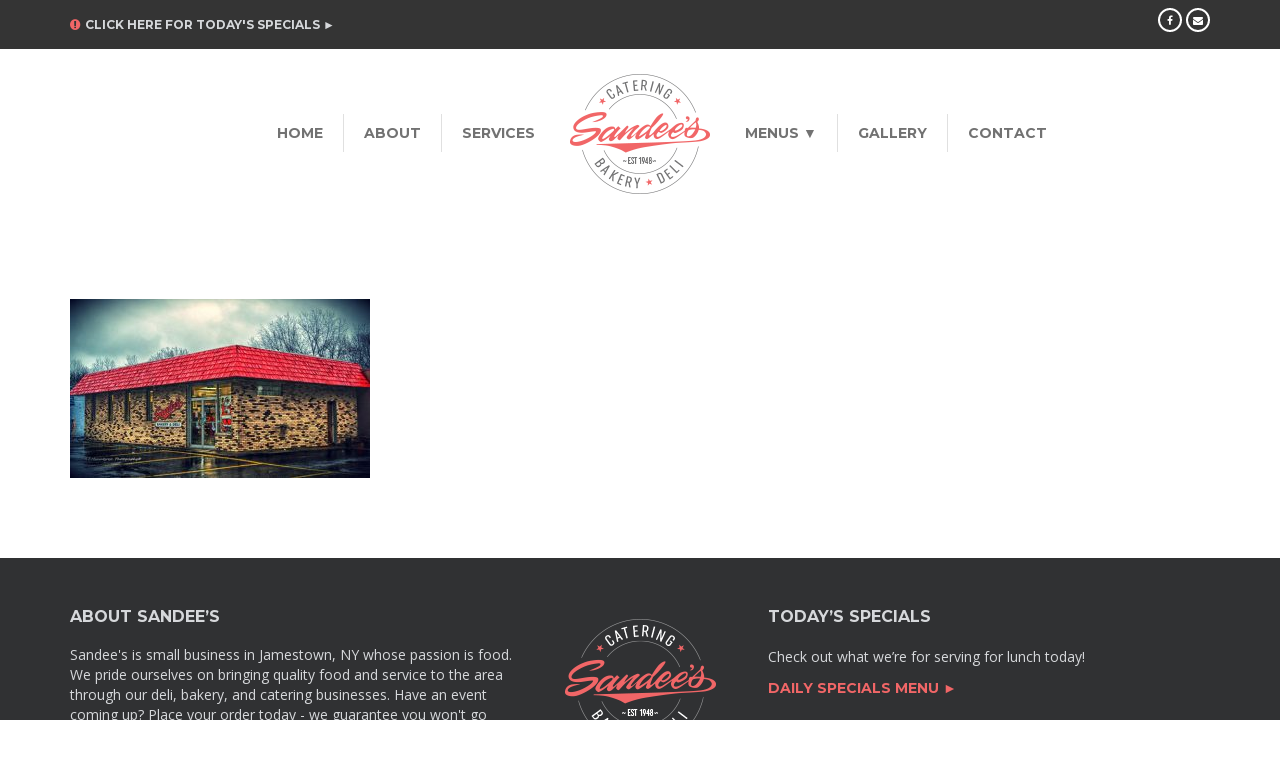

--- FILE ---
content_type: text/html; charset=UTF-8
request_url: https://sandeescatering.com/gallery/gal_27/
body_size: 9437
content:
<!DOCTYPE html>
<!--[if IE 7 ]><html lang="en" class="isie ie7 oldie no-js"><![endif]-->
<!--[if IE 8 ]><html lang="en" class="isie ie8 oldie no-js"><![endif]-->
<!--[if IE 9 ]><html lang="en" class="isie ie9 no-js"><![endif]-->
<!--[if (gt IE 9)|!(IE)]><!--><html lang="en" class="no-js"> <!--<![endif]-->
<head>
	<title>gal_27 - Sandee&#039;s Catering | Bakery &amp; Deli</title>
	
	<!-- meta -->
	<meta charset="UTF-8">
	<meta name="viewport" content="width=device-width, initial-scale=1">
	<meta property="og:image" content="https://sandeescatering.com/wp-content/uploads/2017/03/logo-fb.jpg" />

	<link rel="alternate" type="application/rss+xml" title="RSS 2.0" href="https://sandeescatering.com/feed/" />
	<link rel="pingback" href="https://sandeescatering.com/xmlrpc.php">

	<meta name='robots' content='index, follow, max-image-preview:large, max-snippet:-1, max-video-preview:-1' />

	<!-- This site is optimized with the Yoast SEO plugin v21.7 - https://yoast.com/wordpress/plugins/seo/ -->
	<link rel="canonical" href="https://sandeescatering.com/gallery/gal_27/" />
	<meta property="og:locale" content="en_US" />
	<meta property="og:type" content="article" />
	<meta property="og:title" content="gal_27 - Sandee&#039;s Catering | Bakery &amp; Deli" />
	<meta property="og:url" content="https://sandeescatering.com/gallery/gal_27/" />
	<meta property="og:site_name" content="Sandee&#039;s Catering | Bakery &amp; Deli" />
	<meta property="og:image" content="https://sandeescatering.com/gallery/gal_27" />
	<meta property="og:image:width" content="576" />
	<meta property="og:image:height" content="344" />
	<meta property="og:image:type" content="image/jpeg" />
	<meta name="twitter:card" content="summary_large_image" />
	<script type="application/ld+json" class="yoast-schema-graph">{"@context":"https://schema.org","@graph":[{"@type":"WebPage","@id":"https://sandeescatering.com/gallery/gal_27/","url":"https://sandeescatering.com/gallery/gal_27/","name":"gal_27 - Sandee's Catering | Bakery &amp; Deli","isPartOf":{"@id":"https://sandeescatering.com/#website"},"primaryImageOfPage":{"@id":"https://sandeescatering.com/gallery/gal_27/#primaryimage"},"image":{"@id":"https://sandeescatering.com/gallery/gal_27/#primaryimage"},"thumbnailUrl":"https://sandeescatering.com/wp-content/uploads/2015/08/gal_27.jpg","datePublished":"2017-03-21T01:43:03+00:00","dateModified":"2017-03-21T01:43:03+00:00","breadcrumb":{"@id":"https://sandeescatering.com/gallery/gal_27/#breadcrumb"},"inLanguage":"en","potentialAction":[{"@type":"ReadAction","target":["https://sandeescatering.com/gallery/gal_27/"]}]},{"@type":"ImageObject","inLanguage":"en","@id":"https://sandeescatering.com/gallery/gal_27/#primaryimage","url":"https://sandeescatering.com/wp-content/uploads/2015/08/gal_27.jpg","contentUrl":"https://sandeescatering.com/wp-content/uploads/2015/08/gal_27.jpg","width":576,"height":344},{"@type":"BreadcrumbList","@id":"https://sandeescatering.com/gallery/gal_27/#breadcrumb","itemListElement":[{"@type":"ListItem","position":1,"name":"Home","item":"https://sandeescatering.com/"},{"@type":"ListItem","position":2,"name":"Gallery","item":"https://sandeescatering.com/gallery/"},{"@type":"ListItem","position":3,"name":"gal_27"}]},{"@type":"WebSite","@id":"https://sandeescatering.com/#website","url":"https://sandeescatering.com/","name":"Sandee's Catering | Bakery &amp; Deli","description":"Catering your food needs since 1948.","publisher":{"@id":"https://sandeescatering.com/#organization"},"potentialAction":[{"@type":"SearchAction","target":{"@type":"EntryPoint","urlTemplate":"https://sandeescatering.com/?s={search_term_string}"},"query-input":"required name=search_term_string"}],"inLanguage":"en"},{"@type":"Organization","@id":"https://sandeescatering.com/#organization","name":"Sandee's","url":"https://sandeescatering.com/","logo":{"@type":"ImageObject","inLanguage":"en","@id":"https://sandeescatering.com/#/schema/logo/image/","url":"https://sandeescatering.com/wp-content/uploads/2015/08/logo-large.png","contentUrl":"https://sandeescatering.com/wp-content/uploads/2015/08/logo-large.png","width":579,"height":507,"caption":"Sandee's"},"image":{"@id":"https://sandeescatering.com/#/schema/logo/image/"}}]}</script>
	<!-- / Yoast SEO plugin. -->


<link rel='dns-prefetch' href='//fonts.googleapis.com' />
<link rel="alternate" type="application/rss+xml" title="Sandee&#039;s Catering | Bakery &amp; Deli &raquo; Feed" href="https://sandeescatering.com/feed/" />
<script type="text/javascript">
window._wpemojiSettings = {"baseUrl":"https:\/\/s.w.org\/images\/core\/emoji\/14.0.0\/72x72\/","ext":".png","svgUrl":"https:\/\/s.w.org\/images\/core\/emoji\/14.0.0\/svg\/","svgExt":".svg","source":{"concatemoji":"https:\/\/sandeescatering.com\/wp-includes\/js\/wp-emoji-release.min.js?ver=56b29a37b003d8c3618b626b6e5fe919"}};
/*! This file is auto-generated */
!function(e,a,t){var n,r,o,i=a.createElement("canvas"),p=i.getContext&&i.getContext("2d");function s(e,t){p.clearRect(0,0,i.width,i.height),p.fillText(e,0,0);e=i.toDataURL();return p.clearRect(0,0,i.width,i.height),p.fillText(t,0,0),e===i.toDataURL()}function c(e){var t=a.createElement("script");t.src=e,t.defer=t.type="text/javascript",a.getElementsByTagName("head")[0].appendChild(t)}for(o=Array("flag","emoji"),t.supports={everything:!0,everythingExceptFlag:!0},r=0;r<o.length;r++)t.supports[o[r]]=function(e){if(p&&p.fillText)switch(p.textBaseline="top",p.font="600 32px Arial",e){case"flag":return s("\ud83c\udff3\ufe0f\u200d\u26a7\ufe0f","\ud83c\udff3\ufe0f\u200b\u26a7\ufe0f")?!1:!s("\ud83c\uddfa\ud83c\uddf3","\ud83c\uddfa\u200b\ud83c\uddf3")&&!s("\ud83c\udff4\udb40\udc67\udb40\udc62\udb40\udc65\udb40\udc6e\udb40\udc67\udb40\udc7f","\ud83c\udff4\u200b\udb40\udc67\u200b\udb40\udc62\u200b\udb40\udc65\u200b\udb40\udc6e\u200b\udb40\udc67\u200b\udb40\udc7f");case"emoji":return!s("\ud83e\udef1\ud83c\udffb\u200d\ud83e\udef2\ud83c\udfff","\ud83e\udef1\ud83c\udffb\u200b\ud83e\udef2\ud83c\udfff")}return!1}(o[r]),t.supports.everything=t.supports.everything&&t.supports[o[r]],"flag"!==o[r]&&(t.supports.everythingExceptFlag=t.supports.everythingExceptFlag&&t.supports[o[r]]);t.supports.everythingExceptFlag=t.supports.everythingExceptFlag&&!t.supports.flag,t.DOMReady=!1,t.readyCallback=function(){t.DOMReady=!0},t.supports.everything||(n=function(){t.readyCallback()},a.addEventListener?(a.addEventListener("DOMContentLoaded",n,!1),e.addEventListener("load",n,!1)):(e.attachEvent("onload",n),a.attachEvent("onreadystatechange",function(){"complete"===a.readyState&&t.readyCallback()})),(e=t.source||{}).concatemoji?c(e.concatemoji):e.wpemoji&&e.twemoji&&(c(e.twemoji),c(e.wpemoji)))}(window,document,window._wpemojiSettings);
</script>
<style type="text/css">
img.wp-smiley,
img.emoji {
	display: inline !important;
	border: none !important;
	box-shadow: none !important;
	height: 1em !important;
	width: 1em !important;
	margin: 0 0.07em !important;
	vertical-align: -0.1em !important;
	background: none !important;
	padding: 0 !important;
}
</style>
	<link rel='stylesheet' id='wp-block-library-css' href='https://sandeescatering.com/wp-includes/css/dist/block-library/style.min.css?ver=56b29a37b003d8c3618b626b6e5fe919' type='text/css' media='all' />
<link rel='stylesheet' id='classic-theme-styles-css' href='https://sandeescatering.com/wp-includes/css/classic-themes.min.css?ver=56b29a37b003d8c3618b626b6e5fe919' type='text/css' media='all' />
<style id='global-styles-inline-css' type='text/css'>
body{--wp--preset--color--black: #000000;--wp--preset--color--cyan-bluish-gray: #abb8c3;--wp--preset--color--white: #ffffff;--wp--preset--color--pale-pink: #f78da7;--wp--preset--color--vivid-red: #cf2e2e;--wp--preset--color--luminous-vivid-orange: #ff6900;--wp--preset--color--luminous-vivid-amber: #fcb900;--wp--preset--color--light-green-cyan: #7bdcb5;--wp--preset--color--vivid-green-cyan: #00d084;--wp--preset--color--pale-cyan-blue: #8ed1fc;--wp--preset--color--vivid-cyan-blue: #0693e3;--wp--preset--color--vivid-purple: #9b51e0;--wp--preset--gradient--vivid-cyan-blue-to-vivid-purple: linear-gradient(135deg,rgba(6,147,227,1) 0%,rgb(155,81,224) 100%);--wp--preset--gradient--light-green-cyan-to-vivid-green-cyan: linear-gradient(135deg,rgb(122,220,180) 0%,rgb(0,208,130) 100%);--wp--preset--gradient--luminous-vivid-amber-to-luminous-vivid-orange: linear-gradient(135deg,rgba(252,185,0,1) 0%,rgba(255,105,0,1) 100%);--wp--preset--gradient--luminous-vivid-orange-to-vivid-red: linear-gradient(135deg,rgba(255,105,0,1) 0%,rgb(207,46,46) 100%);--wp--preset--gradient--very-light-gray-to-cyan-bluish-gray: linear-gradient(135deg,rgb(238,238,238) 0%,rgb(169,184,195) 100%);--wp--preset--gradient--cool-to-warm-spectrum: linear-gradient(135deg,rgb(74,234,220) 0%,rgb(151,120,209) 20%,rgb(207,42,186) 40%,rgb(238,44,130) 60%,rgb(251,105,98) 80%,rgb(254,248,76) 100%);--wp--preset--gradient--blush-light-purple: linear-gradient(135deg,rgb(255,206,236) 0%,rgb(152,150,240) 100%);--wp--preset--gradient--blush-bordeaux: linear-gradient(135deg,rgb(254,205,165) 0%,rgb(254,45,45) 50%,rgb(107,0,62) 100%);--wp--preset--gradient--luminous-dusk: linear-gradient(135deg,rgb(255,203,112) 0%,rgb(199,81,192) 50%,rgb(65,88,208) 100%);--wp--preset--gradient--pale-ocean: linear-gradient(135deg,rgb(255,245,203) 0%,rgb(182,227,212) 50%,rgb(51,167,181) 100%);--wp--preset--gradient--electric-grass: linear-gradient(135deg,rgb(202,248,128) 0%,rgb(113,206,126) 100%);--wp--preset--gradient--midnight: linear-gradient(135deg,rgb(2,3,129) 0%,rgb(40,116,252) 100%);--wp--preset--duotone--dark-grayscale: url('#wp-duotone-dark-grayscale');--wp--preset--duotone--grayscale: url('#wp-duotone-grayscale');--wp--preset--duotone--purple-yellow: url('#wp-duotone-purple-yellow');--wp--preset--duotone--blue-red: url('#wp-duotone-blue-red');--wp--preset--duotone--midnight: url('#wp-duotone-midnight');--wp--preset--duotone--magenta-yellow: url('#wp-duotone-magenta-yellow');--wp--preset--duotone--purple-green: url('#wp-duotone-purple-green');--wp--preset--duotone--blue-orange: url('#wp-duotone-blue-orange');--wp--preset--font-size--small: 13px;--wp--preset--font-size--medium: 20px;--wp--preset--font-size--large: 36px;--wp--preset--font-size--x-large: 42px;--wp--preset--spacing--20: 0.44rem;--wp--preset--spacing--30: 0.67rem;--wp--preset--spacing--40: 1rem;--wp--preset--spacing--50: 1.5rem;--wp--preset--spacing--60: 2.25rem;--wp--preset--spacing--70: 3.38rem;--wp--preset--spacing--80: 5.06rem;--wp--preset--shadow--natural: 6px 6px 9px rgba(0, 0, 0, 0.2);--wp--preset--shadow--deep: 12px 12px 50px rgba(0, 0, 0, 0.4);--wp--preset--shadow--sharp: 6px 6px 0px rgba(0, 0, 0, 0.2);--wp--preset--shadow--outlined: 6px 6px 0px -3px rgba(255, 255, 255, 1), 6px 6px rgba(0, 0, 0, 1);--wp--preset--shadow--crisp: 6px 6px 0px rgba(0, 0, 0, 1);}:where(.is-layout-flex){gap: 0.5em;}body .is-layout-flow > .alignleft{float: left;margin-inline-start: 0;margin-inline-end: 2em;}body .is-layout-flow > .alignright{float: right;margin-inline-start: 2em;margin-inline-end: 0;}body .is-layout-flow > .aligncenter{margin-left: auto !important;margin-right: auto !important;}body .is-layout-constrained > .alignleft{float: left;margin-inline-start: 0;margin-inline-end: 2em;}body .is-layout-constrained > .alignright{float: right;margin-inline-start: 2em;margin-inline-end: 0;}body .is-layout-constrained > .aligncenter{margin-left: auto !important;margin-right: auto !important;}body .is-layout-constrained > :where(:not(.alignleft):not(.alignright):not(.alignfull)){max-width: var(--wp--style--global--content-size);margin-left: auto !important;margin-right: auto !important;}body .is-layout-constrained > .alignwide{max-width: var(--wp--style--global--wide-size);}body .is-layout-flex{display: flex;}body .is-layout-flex{flex-wrap: wrap;align-items: center;}body .is-layout-flex > *{margin: 0;}:where(.wp-block-columns.is-layout-flex){gap: 2em;}.has-black-color{color: var(--wp--preset--color--black) !important;}.has-cyan-bluish-gray-color{color: var(--wp--preset--color--cyan-bluish-gray) !important;}.has-white-color{color: var(--wp--preset--color--white) !important;}.has-pale-pink-color{color: var(--wp--preset--color--pale-pink) !important;}.has-vivid-red-color{color: var(--wp--preset--color--vivid-red) !important;}.has-luminous-vivid-orange-color{color: var(--wp--preset--color--luminous-vivid-orange) !important;}.has-luminous-vivid-amber-color{color: var(--wp--preset--color--luminous-vivid-amber) !important;}.has-light-green-cyan-color{color: var(--wp--preset--color--light-green-cyan) !important;}.has-vivid-green-cyan-color{color: var(--wp--preset--color--vivid-green-cyan) !important;}.has-pale-cyan-blue-color{color: var(--wp--preset--color--pale-cyan-blue) !important;}.has-vivid-cyan-blue-color{color: var(--wp--preset--color--vivid-cyan-blue) !important;}.has-vivid-purple-color{color: var(--wp--preset--color--vivid-purple) !important;}.has-black-background-color{background-color: var(--wp--preset--color--black) !important;}.has-cyan-bluish-gray-background-color{background-color: var(--wp--preset--color--cyan-bluish-gray) !important;}.has-white-background-color{background-color: var(--wp--preset--color--white) !important;}.has-pale-pink-background-color{background-color: var(--wp--preset--color--pale-pink) !important;}.has-vivid-red-background-color{background-color: var(--wp--preset--color--vivid-red) !important;}.has-luminous-vivid-orange-background-color{background-color: var(--wp--preset--color--luminous-vivid-orange) !important;}.has-luminous-vivid-amber-background-color{background-color: var(--wp--preset--color--luminous-vivid-amber) !important;}.has-light-green-cyan-background-color{background-color: var(--wp--preset--color--light-green-cyan) !important;}.has-vivid-green-cyan-background-color{background-color: var(--wp--preset--color--vivid-green-cyan) !important;}.has-pale-cyan-blue-background-color{background-color: var(--wp--preset--color--pale-cyan-blue) !important;}.has-vivid-cyan-blue-background-color{background-color: var(--wp--preset--color--vivid-cyan-blue) !important;}.has-vivid-purple-background-color{background-color: var(--wp--preset--color--vivid-purple) !important;}.has-black-border-color{border-color: var(--wp--preset--color--black) !important;}.has-cyan-bluish-gray-border-color{border-color: var(--wp--preset--color--cyan-bluish-gray) !important;}.has-white-border-color{border-color: var(--wp--preset--color--white) !important;}.has-pale-pink-border-color{border-color: var(--wp--preset--color--pale-pink) !important;}.has-vivid-red-border-color{border-color: var(--wp--preset--color--vivid-red) !important;}.has-luminous-vivid-orange-border-color{border-color: var(--wp--preset--color--luminous-vivid-orange) !important;}.has-luminous-vivid-amber-border-color{border-color: var(--wp--preset--color--luminous-vivid-amber) !important;}.has-light-green-cyan-border-color{border-color: var(--wp--preset--color--light-green-cyan) !important;}.has-vivid-green-cyan-border-color{border-color: var(--wp--preset--color--vivid-green-cyan) !important;}.has-pale-cyan-blue-border-color{border-color: var(--wp--preset--color--pale-cyan-blue) !important;}.has-vivid-cyan-blue-border-color{border-color: var(--wp--preset--color--vivid-cyan-blue) !important;}.has-vivid-purple-border-color{border-color: var(--wp--preset--color--vivid-purple) !important;}.has-vivid-cyan-blue-to-vivid-purple-gradient-background{background: var(--wp--preset--gradient--vivid-cyan-blue-to-vivid-purple) !important;}.has-light-green-cyan-to-vivid-green-cyan-gradient-background{background: var(--wp--preset--gradient--light-green-cyan-to-vivid-green-cyan) !important;}.has-luminous-vivid-amber-to-luminous-vivid-orange-gradient-background{background: var(--wp--preset--gradient--luminous-vivid-amber-to-luminous-vivid-orange) !important;}.has-luminous-vivid-orange-to-vivid-red-gradient-background{background: var(--wp--preset--gradient--luminous-vivid-orange-to-vivid-red) !important;}.has-very-light-gray-to-cyan-bluish-gray-gradient-background{background: var(--wp--preset--gradient--very-light-gray-to-cyan-bluish-gray) !important;}.has-cool-to-warm-spectrum-gradient-background{background: var(--wp--preset--gradient--cool-to-warm-spectrum) !important;}.has-blush-light-purple-gradient-background{background: var(--wp--preset--gradient--blush-light-purple) !important;}.has-blush-bordeaux-gradient-background{background: var(--wp--preset--gradient--blush-bordeaux) !important;}.has-luminous-dusk-gradient-background{background: var(--wp--preset--gradient--luminous-dusk) !important;}.has-pale-ocean-gradient-background{background: var(--wp--preset--gradient--pale-ocean) !important;}.has-electric-grass-gradient-background{background: var(--wp--preset--gradient--electric-grass) !important;}.has-midnight-gradient-background{background: var(--wp--preset--gradient--midnight) !important;}.has-small-font-size{font-size: var(--wp--preset--font-size--small) !important;}.has-medium-font-size{font-size: var(--wp--preset--font-size--medium) !important;}.has-large-font-size{font-size: var(--wp--preset--font-size--large) !important;}.has-x-large-font-size{font-size: var(--wp--preset--font-size--x-large) !important;}
.wp-block-navigation a:where(:not(.wp-element-button)){color: inherit;}
:where(.wp-block-columns.is-layout-flex){gap: 2em;}
.wp-block-pullquote{font-size: 1.5em;line-height: 1.6;}
</style>
<link rel='stylesheet' id='bootstrap-datepicker-css' href='https://sandeescatering.com/wp-content/plugins/bakery-cpt/assets/scripts/bootstrap-datepicker/css/datepicker3.css' type='text/css' media='all' />
<link rel='stylesheet' id='rs-plugin-settings-css' href='https://sandeescatering.com/wp-content/plugins/revslider/public/assets/css/settings.css?ver=5.3.1.5' type='text/css' media='all' />
<style id='rs-plugin-settings-inline-css' type='text/css'>
#rs-demo-id {}
</style>
<link rel='stylesheet' id='font-awesome-fa-css' href='https://sandeescatering.com/wp-content/themes/bakery/assets/font-awesome/css/font-awesome.min.css' type='text/css' media='all' />
<link rel='stylesheet' id='bootstrap-css' href='https://sandeescatering.com/wp-content/themes/bakery/assets/bootstrap/css/bootstrap.min.css' type='text/css' media='all' />
<link rel='stylesheet' id='owl-carousel-css' href='https://sandeescatering.com/wp-content/themes/bakery/assets/owl-carousel/owl.carousel.css' type='text/css' media='all' />
<link rel='stylesheet' id='magnific-popup-css' href='https://sandeescatering.com/wp-content/themes/bakery/assets/magnific-popup/magnific-popup.css' type='text/css' media='all' />
<link rel='stylesheet' id='bakery-main-css' href='https://sandeescatering.com/wp-content/themes/bakery/style.css' type='text/css' media='all' />
<link rel='stylesheet' id='redux-google-fonts-vu_theme_options-css' href='https://fonts.googleapis.com/css?family=Open+Sans%3A400%7CMontserrat%3A700%2C400&#038;subset=latin&#038;ver=1719712856' type='text/css' media='all' />
<script type='text/javascript' src='https://sandeescatering.com/wp-includes/js/jquery/jquery.min.js?ver=3.6.4' id='jquery-core-js'></script>
<script type='text/javascript' src='https://sandeescatering.com/wp-includes/js/jquery/jquery-migrate.min.js?ver=3.4.0' id='jquery-migrate-js'></script>
<script type='text/javascript' src='https://sandeescatering.com/wp-content/plugins/revslider/public/assets/js/jquery.themepunch.tools.min.js?ver=5.3.1.5' id='tp-tools-js'></script>
<script type='text/javascript' src='https://sandeescatering.com/wp-content/plugins/revslider/public/assets/js/jquery.themepunch.revolution.min.js?ver=5.3.1.5' id='revmin-js'></script>
<script type='text/javascript' src='https://sandeescatering.com/wp-content/themes/bakery/assets/scripts/modernizr.js' id='modernizr-js'></script>
<link rel="https://api.w.org/" href="https://sandeescatering.com/wp-json/" /><link rel="alternate" type="application/json" href="https://sandeescatering.com/wp-json/wp/v2/media/835" /><link rel="alternate" type="application/json+oembed" href="https://sandeescatering.com/wp-json/oembed/1.0/embed?url=https%3A%2F%2Fsandeescatering.com%2Fgallery%2Fgal_27%2F" />
<link rel="alternate" type="text/xml+oembed" href="https://sandeescatering.com/wp-json/oembed/1.0/embed?url=https%3A%2F%2Fsandeescatering.com%2Fgallery%2Fgal_27%2F&#038;format=xml" />
		<link rel="icon" href="https://sandeescatering.com/wp-content/uploads/2015/08/sandees-icon-16x16.png" type="image/png">
		
		<link rel="apple-touch-icon" href="https://sandeescatering.com/wp-content/uploads/2015/08/sandees-icon-129x129.png">
		<link rel="apple-touch-icon" sizes="72x72" href="https://sandeescatering.com/wp-content/uploads/2015/08/sandees-icon-129x129.png">
		<link rel="apple-touch-icon" sizes="114x114" href="https://sandeescatering.com/wp-content/uploads/2015/08/sandees-icon-129x129.png">

					
							<meta property="og:site_name" content="Sandee&#8217;s Catering | Bakery &amp; Deli" />
				<meta property="og:description" content="Catering your food needs since 1948." />
				<meta property="og:type" content="website" />
				<meta property="og:image" content="https://sandeescatering.com/wp-content/uploads/2015/08/logo2.png" />
							
		<meta name="generator" content="Powered by Milingona" />
		<style type="text/css" id="vu_dynamic-css">a:hover{color:#f66}h1,h2,h3,h4,h5,h6{color:#636363}blockquote{border-left-color:#636363}.article-short:hover .article-short-icon-container{border-color:#f66;color:#f66}.article-short:hover .article-short-icon-container .article-short-icon svg{fill:#f66}.article-short .article-short-icon-container{color:#636363;border-color:#636363}.article-short .article-short-icon-container .article-short-icon svg{fill:#636363}.article-short .article-short-content h3:after{background-color:#f66}.content-box{border-color:#636363}.button{background-color:#f66}.button:hover{background-color:#636363}.button-void{color:#636363;border-color:#636363}.button-void:hover{background-color:#636363}.heading-huge{color:#636363}.heading-small{color:#636363}.highlight{color:#f66}.horizontal-delimiter{background-color:#f66}.icon-big-container{color:#636363;border-color:#636363}.icon-big-container img,.icon-big-container svg{fill:#636363}.icon-big-container:hover{border-color:#f66}.icon-big-container:hover svg{fill:#f66}.item-check:after{color:#f66}.list-arrows li:hover:after,.list-arrows li.active:after,.list-arrows li:hover .list-arrows-content,.list-arrows li.active .list-arrows-content{color:#f66}.list-arrows li:hover .list-arrows-value,.list-arrows li.active .list-arrows-value{background-color:#f66}.list-values li:hover{color:#f66}.page-header{color:#636363}.full-header{background-color:rgba(99,99,99,0.7)}.full-header h1:after{background-color:#f66}.full-header-container{border-top-color:#636363;border-bottom-color:#636363}.article-header-3 h1:after{background-color:#f66}.article-header-5:after{background-color:#f66}.blog-post{border-color:#636363}.post .post-image{border-color:#636363}.post .post-info a:hover{color:#f66}.post .post-info:after{background-color:#f66}.post:hover .post-image{border-color:#f66}.post-preview .post-preview-detail a:hover{color:#f66}.blog-post-comments:after{background-color:#f66}.blog-post-comments .blog-post-comment-heading{color:#636363}.blog-post-comments .blog-post-comment-heading a:hover{color:#f66}.blog-post-comments .submit-comment{background-color:#636363}#respond .comment-reply-title{color:#636363}#respond .comment-reply-title #cancel-comment-reply-link{color:#f66;border-left-color:#636363}.blog-post .blog-post-footer:after{background-color:#f66}.blog-post .blog-post-footer .socials{color:#636363}.blog-post .blog-post-header:after{background-color:#f66}.blog-post .blog-post-header a:hover{color:#f66}.blog-post .blog-post-image .blog-post-image-cover:after,.blog-post .blog-post-image .blog-post-image-cover:before{background-color:#636363}.blog-post .blog-post-tags{color:#636363}.blog-post-small .blog-post-small-img:hover .blog-post-small-info-content{color:#636363}.blog-post-small .blog-post-small-img .blog-post-small-img-cover:after,.blog-post-small .blog-post-small-img .blog-post-small-img-cover:before{background-color:#636363}.blog-post-small .blog-post-small-info .blog-post-small-info-content{background-color:#636363}.vu_latest-tweets a,.vu_latest-tweets a{color:#f66}.filter-icon-content{background-color:#636363}.filter-icon-content:after{border-color:#636363;background-color:#636363}.vu_filter.active .filter-icon-content,.vu_filter:hover .filter-icon-content{background-color:#f66}.vu_filter.active .filter-icon-content:after,.vu_filter:hover .filter-icon-content:after{border-color:#f66}.form-contact{background-color:rgba(99,99,99,0.9)}.form-contact .form-control:hover,.form-contact .form-control:active,.form-contact .form-control:focus{border-color:#f66}.offset-borders:after,.offset-borders:before{background-color:#636363}.owl-controls .owl-next,.owl-controls .owl-prev{color:#636363;border-color:#636363}.owl-controls .owl-next:hover,.owl-controls .owl-prev:hover{color:#f66;border-color:#f66}.owl-controls .owl-page{border-color:#636363}.owl-controls .owl-page:after{background-color:#f66}.owl-controls .owl-page.active{border-color:#f66}.pagination .pagination-item:hover,.pagination .pagination-nav:hover{background-color:#636363;border-color:#636363}.pagination .current .pagination-item{color:#636363;border-color:#636363}.pagination-nav-single{border-color:#636363;color:#636363}.pagination-nav-single:hover{background-color:#636363}.vu_menu-item a .vu_menu-item-img:after{background-color:rgba(255,102,102,0.6)}.vu_menu-item a:hover .vu_menu-item-img img{border-color:#f66}.vu_menu-item-detail h5.vu_menu-item-price{color:#636363}.price-label:after{background-color:#f66}.product .product-detail-container .product-detail{background-color:rgba(255,102,102,0.9)}.product .product-icon-container{color:#f66;border-color:#f66}.product .product-icon-container a{color:#f66}.product .product-icon-container:hover{background-color:#636363;border-color:#636363}.product .product-icons:after{background-color:rgba(255,102,102,0.9)}.product:hover{border-color:#f66}.profile .profile-box{color:#636363}.profile .profile-box:after{border-color:#636363}.profile .profile-photo .profile-photo-info{color:#636363;background-color:rgba(99,99,99,0.6);box-shadow:0 0 7px rgba(99,99,99,0.16)}.profile .profile-photo .profile-photo-info .profile-icon a{color:#636363}.profile .profile-photo .profile-photo-info .profile-icon:hover{background-color:#f66}.profile:hover .profile-box{color:#f66}.profile:hover .profile-box:after{border-color:#f66}.read-more-link{color:#636363}.read-more-link:hover{color:#f66}.section-black-cover:after,.section-color-cover:after,.section-white-cover:after{background-color:rgba(255,102,102,0.8)}.section-color-cover:after{background-color:rgba(255,102,102,0.8)}.section-header.vu_inline h2 span{background-color:#f66}.section-header h2:after{background-color:#f66}.service-box:hover .icon-big-container{border-color:#f66}.service-box:hover .icon-big-container svg{fill:#f66}.countdown-period{color:#636363}.gallery-slider-it .gallery-slider-detail-container{background-color:rgba(255,102,102,0.9)}.sidebar .widget_title{color:#636363}.page-footer .sidebar .widget_title a{color:#636363}.search-form input{border-color:#636363}.tabs-big-container .nav>li:after{border-top-color:#f66;border-left-color:#f66}.tabs-big-container .nav>li:before{border-color:#f66}.tabs-big-container .tab-content{border-color:#f66}.testimonial .testimonial-name{background-color:#636363}.testimonials-slider .owl-controls .owl-page:after{background-color:#636363}.testimonials-slider .owl-controls .owl-page.active{border-color:#636363}.form-control:hover,.form-control:active,.form-control:focus{border-color:#636363}.vu_multiselect-wrapper .open .vu_btn-multiselect{border-color:#636363}.vu_multiselect-wrapper .multiselect-container.dropdown-menu>.active>a,.vu_multiselect-wrapper .multiselect-container.dropdown-menu>.active>a:hover,.vu_multiselect-wrapper .multiselect-container.dropdown-menu>.active>a:focus{background-color:#636363}.btn{background-color:#636363}.btn:hover,.btn:active,.btn:focus{background-color:#f66}.btn:active,.btn:focus{background-color:#636363}.btn.btn-inverse{color:#636363}.btn.btn-inverse:active,.btn.btn-inverse:focus{color:#636363}.error-404 .error-code p{color:#f66}.error-404 .error-message a{border-color:#636363;background-color:#636363}.page-footer a:hover{color:#f66}.widget_nav_menu .menu>li>a{color:#636363}.widget_nav_menu ul li a:hover,.widget_nav_menu ul li.current-menu-parent>a,.widget_nav_menu ul li.current-menu-ancestor>a,.widget_nav_menu ul li.current-menu-item>a{border-color:#f66;background-color:#f66}.social-icon-container,.social-icon-container-big,.social-icon-container-small{background-color:#636363}.social-icon-container:hover,.social-icon-container-big:hover,.social-icon-container-small:hover{background-color:#f66}.vu_socials h3{color:#636363}.widget.widget_archive li a:hover,.widget.widget_pages li a:hover,.widget.widget_recent_comments li a:hover,.widget.widget_nav_menu li a:hover,.widget.widget_recent_entries li a:hover,.widget.widget_meta li a:hover,.widget.widget_categories li a:hover{color:#f66!important}.widget.widget_tag_cloud a.active,a.active span.tag,.widget.widget_tag_cloud a:hover,a:hover span.tag{background-color:#f66}.widget.widget_rss .rss-date{color:#636363}.vu_gallery .vu_g-filters .vu_g-filter.active,.vu_gallery .vu_g-filters .vu_g-filter:hover{color:#f66}.vu_gallery-item .vu_gi-details-container{background-color:rgba(255,102,102,0.9)}.vu_top-bar a:hover{color:#f66}.vu_tb-list .sub-menu li a:hover{color:#f66}.vu_main-menu>ul>li{border-left-color:rgba(99,99,99,0.2)}.vu_main-menu>ul>li a:hover{color:#f66}.vu_main-menu>ul>li.active>a,.vu_main-menu>ul>li.current-menu-parent>a,.vu_main-menu>ul>li.current-menu-ancestor>a,.vu_main-menu>ul>li.current-menu-item>a{color:#f66}.vu_main-menu ul li ul.sub-menu li a:hover,.vu_main-menu ul li ul.sub-menu li.current-menu-item>a{color:#f66;background-color:#636363}.vu_main-menu ul.sub-menu li:hover>a,.vu_main-menu ul.sub-menu li.current-menu-ancestor>a{color:#f66;background-color:#636363}.vu_mobile-menu ul li.current-menu-item>a{color:#f66}.vu_mobile-menu ul li a:hover,.vu_mobile-menu .vu_mm-remove:hover{color:#f66;background-color:#636363}.vu_mm-open:hover,.vu_mm-open:focus,.vu_wc-menu-item.vu_wc-responsive:hover,.vu_wc-menu-item.vu_wc-responsive:focus{color:#636363}.vu_with-border{border-color:#636363}.wpb_revslider_element{border-color:#636363}.vu_product-item{border-color:#636363}.vu_product-item .vu_pi-container{background-color:rgba(255,102,102,0.9)}.vu_product-item .vu_pi-icon{color:#f66;border-color:#f66}.vu_product-item .vu_pi-icon:hover{background-color:#636363;border-color:#636363}.vu_main-menu-container .vu_logo-container{width:170px}.vu_main-menu-container .vu_logo-container img{max-width:140px}@media (max-width:992px){.vu_main-menu{display:none!important}.vu_mm-open,.vu_wc-menu-item.vu_wc-responsive{display:block!important}}.testimonial .testimonial-avatar-container:after,.testimonial .testimonial-avatar-container:before{background-color:#fff}.hidden{visibility:hidden;display:none}.vc_btn3{text-transform:uppercase;font-family:Montserrat;font-weight:700;min-width:250px;color:#f16667!important;border-color:#f16667!important}.vc_btn3:hover{background:#f16667!important;color:#fff!important}</style>	<meta name="generator" content="Powered by Visual Composer - drag and drop page builder for WordPress."/>
<!--[if lte IE 9]><link rel="stylesheet" type="text/css" href="https://sandeescatering.com/wp-content/plugins/js_composer/assets/css/vc_lte_ie9.min.css" media="screen"><![endif]--><meta name="generator" content="Powered by Slider Revolution 5.3.1.5 - responsive, Mobile-Friendly Slider Plugin for WordPress with comfortable drag and drop interface." />
<link rel="icon" href="https://sandeescatering.com/wp-content/uploads/2015/08/cropped-sandees-icon-512x512-32x32.png" sizes="32x32" />
<link rel="icon" href="https://sandeescatering.com/wp-content/uploads/2015/08/cropped-sandees-icon-512x512-192x192.png" sizes="192x192" />
<link rel="apple-touch-icon" href="https://sandeescatering.com/wp-content/uploads/2015/08/cropped-sandees-icon-512x512-180x180.png" />
<meta name="msapplication-TileImage" content="https://sandeescatering.com/wp-content/uploads/2015/08/cropped-sandees-icon-512x512-270x270.png" />
		<style type="text/css" id="wp-custom-css">
			#menu-item-1180 a:hover,
#menu-item-1188 a:hover,
#menu-item-1415 a:hover
{
	background-color: #fff;
}

.hidden {
	visibility: hidden;
	display: none;
}		</style>
		<style type="text/css" title="dynamic-css" class="options-output">body{background-color:#fff;}body,article,.article-header-5 h1,.article-header-5 h3,.blog-post-comments .blog-post-comment-heading,.blog-post .blog-post-tags a,.blog-post-small h3,.quote,.gallery-slider-it .gallery-slider-detail,.form-control{font-family:"Open Sans";font-weight:400;font-style:normal;color:#727272;font-size:14px;}.vu_main-menu > ul > li a{font-family:Montserrat;text-transform:uppercase;line-height:14px;font-weight:700;font-style:normal;color:#727272;font-size:14px;}.vu_main-menu ul li ul.sub-menu li a{font-family:Montserrat;text-transform:none;line-height:20px;font-weight:400;font-style:normal;color:#727272;font-size:14px;}.full-header h1{font-family:Montserrat;font-weight:700;font-style:normal;color:#fff;font-size:30px;}.full-header h3{font-family:"Open Sans";font-weight:400;font-style:normal;color:#fff;font-size:16px;}h1, h2, h3, h4, h5, h6{font-family:Montserrat;font-weight:700;}.vu_main-menu > ul > li a{padding-top:12px;padding-right:20px;padding-bottom:12px;padding-left:20px;}.page-footer .footer-light{background-color:#303133;}.page-footer .footer-light{color:#d6d8db;}.page-footer .footer-dark{background-color:#28292b;background-repeat:no-repeat;background-position:right center;background-image:url('https://sandeescatering.com/wp-content/uploads/2015/08/logo_bottom.png');}</style><noscript><style type="text/css"> .wpb_animate_when_almost_visible { opacity: 1; }</style></noscript></head>
<body data-rsssl=1 class="attachment attachment-template-default attachmentid-835 attachment-jpeg wpb-js-composer js-comp-ver-5.0.1 vc_responsive">
	
	<div id="all">
					<header id="vu_main-header" class="vu_main-header" role="banner" itemscope="itemscope" itemtype="https://schema.org/WPHeader">
									<div class="vu_top-bar">
						<div class="container">
							<div class="row">
								<div class="vu_tp-left col-md-6">

									<a href="https://sandeescatering.com/menus/daily-specials/"><h6 style="text-transform: none; color:#ffffff;"><i class="fa fa-exclamation-circle" aria-hidden="true" style="color:#f16667; padding-right: 5px;"></i><i style="color: #d6d8db; font-style: normal;">CLICK HERE FOR TODAY'S SPECIALS ►</i></h6></a>								</div>
								<div class="vu_tp-right col-md-6">
									<div style="valign: middle;"><div class="social-icon-container"><a href="https://www.facebook.com/Sandees-Bakery-Deli-142608499133264/" target="_blank"><i class="fa fa-facebook"></i></a></div><div class="social-icon-container"><a href="mailto:sandees012@gmail.com" target="_self"><i class="fa fa-envelope"></i></a></div></div>								</div>
							</div>
						</div>
					</div>
									
				<div class="container">
					<div id="vu_menu-affix" data-spy="affix" data-offset-top="182">
													<div class="vu_main-menu-container" data-type="logo-middle">
								<div class="vu_d-tr">
									<nav class="vu_main-menu vu_mm-left vu_d-td" role="navigation" itemscope="itemscope" itemtype="https://schema.org/SiteNavigationElement">
										<ul id="vu_mm-left" class="vu_mm-list vu_mm-left list-unstyled "><li id="menu-item-602" class="menu-item menu-item-type-post_type menu-item-object-page menu-item-home menu-item-602"><a href="https://sandeescatering.com/" itemprop="url">Home</a></li>
<li id="menu-item-631" class="menu-item menu-item-type-post_type menu-item-object-page menu-item-631"><a href="https://sandeescatering.com/about/" itemprop="url">About</a></li>
<li id="menu-item-689" class="menu-item menu-item-type-post_type menu-item-object-page menu-item-689"><a href="https://sandeescatering.com/services/" itemprop="url">Services</a></li>
</ul>									</nav>

									<div class="vu_logo-container vu_d-td"> 
										<div class="vu_logo">
											<a href="https://sandeescatering.com">
												<img class="vu_logo-primary" alt="logo-primary" width="140" height="120" src="https://sandeescatering.com/wp-content/uploads/2015/08/logo2.png">
												<img class="vu_logo-secondary" alt="logo-secondary" width="150" height="43" src="https://sandeescatering.com/wp-content/uploads/2015/08/logo-scroll2.png">
											</a>
										</div>
										<a href="#" class="vu_mm-toggle vu_mm-open"><i class="fa fa-bars"></i></a>

																			</div>

									<nav class="vu_main-menu vu_mm-right vu_d-td" role="navigation" itemscope="itemscope" itemtype="https://schema.org/SiteNavigationElement">
										<ul id="vu_mm-right" class="vu_mm-list vu_mm-right list-unstyled "><li id="menu-item-688" class="menu-item menu-item-type-post_type menu-item-object-page menu-item-has-children menu-item-688"><a href="https://sandeescatering.com/menus/" itemprop="url">Menus ▼</a>
<ul class="sub-menu">
	<li id="menu-item-1180" class="menu-item menu-item-type-post_type menu-item-object-page menu-item-1180"><a href="https://sandeescatering.com/menus/daily-specials/" itemprop="url">Daily Specials</a></li>
	<li id="menu-item-1188" class="menu-item menu-item-type-post_type menu-item-object-page menu-item-1188"><a href="https://sandeescatering.com/menus/catering-menu/" itemprop="url">Catering Menu</a></li>
	<li id="menu-item-1415" class="menu-item menu-item-type-post_type menu-item-object-page menu-item-1415"><a href="https://sandeescatering.com/menus/sub-and-wrap-menu/" itemprop="url">Sub &#038; Wrap Menu</a></li>
</ul>
</li>
<li id="menu-item-687" class="menu-item menu-item-type-post_type menu-item-object-page menu-item-687"><a href="https://sandeescatering.com/gallery/" itemprop="url">Gallery</a></li>
<li id="menu-item-791" class="menu-item menu-item-type-post_type menu-item-object-page menu-item-791"><a href="https://sandeescatering.com/contact/" itemprop="url">Contact</a></li>
</ul>									</nav>
								</div>
							</div>
											</div>

					<div class="vu_menu-affix-height"></div>
				</div>
			</header>

			<div class="clearfix"></div>

							<div class="container vu_page-content m-t-80 m-b-70">
				<div class="row">
					<div class="col-xs-12">
						<p class="attachment"><a href='https://sandeescatering.com/wp-content/uploads/2015/08/gal_27.jpg'><img width="300" height="179" src="https://sandeescatering.com/wp-content/uploads/2015/08/gal_27-300x179.jpg" class="attachment-medium size-medium" alt="" decoding="async" loading="lazy" srcset="https://sandeescatering.com/wp-content/uploads/2015/08/gal_27-300x179.jpg 300w, https://sandeescatering.com/wp-content/uploads/2015/08/gal_27.jpg 576w" sizes="(max-width: 300px) 100vw, 300px" /></a></p>
					</div>
				</div>
			</div>
				<footer class="page-footer">
							<div class="footer-light">
					<div class="container">
						<div id="footer-top-widgets">
							<div class="row">
								<div class="col-md-5 slim-right onscroll-animate" data-delay="200"><div class="widget m-b-50 clearfix widget_text text-8"><h3 class="widget_title">About Sandee&#8217;s</h3>			<div class="textwidget">Sandee's is small business in Jamestown, NY whose passion is food. We pride ourselves on bringing quality food and service to the area through our deli, bakery, and catering businesses. Have an event coming up? Place your order today - we guarantee you won't go hungry!</div>
		</div></div><div class="col-md-2 image-container"><img class="m-b-50" alt="" src="https://sandeescatering.com/wp-content/uploads/2015/08/logo_footer3.png"></div><div class="col-md-5 slim-left onscroll-animate" data-delay="400"><div class="widget m-b-50 clearfix widget_text text-15"><h3 class="widget_title">Today&#8217;s Specials</h3>			<div class="textwidget"><p> Check out what we&#8217;re for serving for lunch today!</p>
<div class="vc_btn3-container vc_btn3-left"><a class="vc_general vc_btn3 vc_btn3-size-md vc_btn3-shape-square vc_btn3-style-outline vc_btn3-color-danger" title="" href="https://sandeescatering.com/menus/daily-specials/">DAILY SPECIALS MENU ►</a></div>
</div>
		</div></div>							</div>
						</div>
					</div>
				</div><!-- /footer-light -->
						<div class="footer-dark">
				<div class="container">
											<div id="footer-bottom-widgets">
							<div class="row">
								<div class="col-xs-12 col-sm-6 col-md-3 onscroll-animate" data-delay="200"><div class="widget m-b-40 clearfix widget_text text-13"><h3 class="widget_title">Contact Us</h3>			<div class="textwidget"><p class="has-icon"><i class="fa fa-map-marker"></i> 1284 E 2nd St<br />
Jamestown, NY 14701</p>
<p class="has-icon"><i class="fa fa-phone"></i> 716.483.1875</p>
<p class="has-icon"><i class="fa fa-fax"></i> Fax: 716.483.1735</p>
<p class="has-icon"><i class="fa fa-envelope"></i> <a href="mailto:sandees012@gmail.com">sandees012@gmail.com</a></p>
<p class="has-icon"><i class="fa fa-clock-o"></i> Mon: 8am - 1:30pm<br />
Tue - Fri: 8am - 2pm<br />
Sat-Sun: Catering Orders Only</p>
</div>
		</div></div><div class="col-xs-12 col-sm-6 col-md-3 onscroll-animate" data-delay="300"><div class="widget m-b-40 clearfix widget_text text-14"><h3 class="widget_title">Quick Links</h3>			<div class="textwidget"><hr style="margin: 0 0 5px 0;" />
<a href="https://sandeescatering.com/">HOME &rsaquo;</a>
<hr style="margin: 5px 0 5px 0;" />
<a href="https://sandeescatering.com/about">ABOUT &rsaquo;</a>
<hr style="margin: 5px 0 5px 0;" />
<a href="https://sandeescatering.com/services">SERVICES &rsaquo;</a>
<hr style="margin: 5px 0 5px 0;" />
<a href="https://sandeescatering.com/menus">MENUS &rsaquo;</a>
<hr style="margin: 5px 0 5px 0;" />
<a href="https://sandeescatering.com/gallery">GALLERY &rsaquo;</a>
<hr style="margin: 5px 0 5px 0;" />
<a href="https://sandeescatering.com/contact">CONTACT &rsaquo;</a>
<hr style="margin: 5px 0 0 0;" /></div>
		</div></div><div class="col-xs-12 col-sm-6 col-md-3 onscroll-animate" data-delay="400"><div class="widget m-b-40 clearfix widget_text text-12"><h3 class="widget_title">Follow us</h3>			<div class="textwidget"><div class="social-icon-container"><a href="https://www.facebook.com/Sandees-Bakery-Deli-142608499133264/" target="_blank" rel="noopener"><i class="fa fa-facebook"></i></a></div>
<div class="social-icon-container"><a href="mailto:sandees012@gmail.com" target="_self" rel="noopener"><i class="fa fa-envelope"></i></a></div></div>
		</div></div><div class="col-xs-12 col-sm-6 col-md-3 onscroll-animate" data-delay="500"><div class="widget m-b-40 clearfix widget_text text-11">			<div class="textwidget"></div>
		</div></div>							</div>
						</div>
										
										<p class="site-info">&#169; <script language="javascript" type="text/javascript">
var today = new Date()
var year = today.getFullYear()
document.write(year)
</script> Sandee's Catering. All rights reserved.</p>
					
											<a href="#all" class="to-top scroll-to"></a>
									</div>
			</div><!-- /footer-dark -->
		</footer>
	
	</div>

	<script>
  (function(i,s,o,g,r,a,m){i['GoogleAnalyticsObject']=r;i[r]=i[r]||function(){
  (i[r].q=i[r].q||[]).push(arguments)},i[r].l=1*new Date();a=s.createElement(o),
  m=s.getElementsByTagName(o)[0];a.async=1;a.src=g;m.parentNode.insertBefore(a,m)
  })(window,document,'script','https://www.google-analytics.com/analytics.js','ga');

  ga('create', 'UA-30286128-1', 'auto');
  ga('send', 'pageview');

</script><script type='text/javascript' src='https://sandeescatering.com/wp-content/plugins/bakery-cpt/assets/scripts/bootstrap-datepicker/js/bootstrap-datepicker.js' id='bootstrap-datepicker-js'></script>
<script type='text/javascript' src='https://sandeescatering.com/wp-content/plugins/bakery-cpt/assets/scripts/bootstrap-multiselect/bootstrap-multiselect.js' id='bootstrap-multiselect-js'></script>
<script type='text/javascript' src='https://sandeescatering.com/wp-content/themes/bakery/assets/bootstrap/js/bootstrap.min.js' id='bootstrap-js'></script>
<script type='text/javascript' src='https://sandeescatering.com/wp-content/themes/bakery/assets/owl-carousel/owl.carousel.min.js' id='owl-carousel-js'></script>
<script type='text/javascript' src='https://sandeescatering.com/wp-content/themes/bakery/assets/magnific-popup/magnific-popup.min.js' id='magnific-popup-js'></script>
<script type='text/javascript' src='https://sandeescatering.com/wp-content/themes/bakery/assets/scripts/jquery.scrollTo.min.js' id='scrollTo-js'></script>
<script type='text/javascript' src='https://sandeescatering.com/wp-content/themes/bakery/assets/scripts/parallax.min.js' id='parallax-js'></script>
<script type='text/javascript' src='https://sandeescatering.com/wp-content/themes/bakery/assets/scripts/placeholder-fallback.js' id='placeholder-fallback-js'></script>
<script type='text/javascript' src='https://sandeescatering.com/wp-content/themes/bakery/assets/scripts/jquery.inview.min.js' id='inview-js'></script>
<script type='text/javascript' src='https://sandeescatering.com/wp-content/themes/bakery/assets/scripts/jquery.counterup.js' id='counterup-js'></script>
<script type='text/javascript' src='https://sandeescatering.com/wp-content/themes/bakery/assets/scripts/waypoints.js' id='waypoints-js'></script>
<script type='text/javascript' src='https://sandeescatering.com/wp-includes/js/imagesloaded.min.js?ver=4.1.4' id='imagesloaded-js'></script>
<script type='text/javascript' id='bakery-main-js-extra'>
/* <![CDATA[ */
var vu_config = {"ajaxurl":"https:\/\/sandeescatering.com\/wp-admin\/admin-ajax.php","home_url":"https:\/\/sandeescatering.com","google_maps_api_key":"AIzaSyCH0QtRa2P6vWALnBIWWWc8KR_rtxz7560"};
/* ]]> */
</script>
<script type='text/javascript' src='https://sandeescatering.com/wp-content/themes/bakery/assets/scripts/main.js' id='bakery-main-js'></script>
</body>
</html>

--- FILE ---
content_type: text/plain
request_url: https://www.google-analytics.com/j/collect?v=1&_v=j102&a=39887694&t=pageview&_s=1&dl=https%3A%2F%2Fsandeescatering.com%2Fgallery%2Fgal_27%2F&ul=en-us%40posix&dt=gal_27%20-%20Sandee%27s%20Catering%20%7C%20Bakery%20%26%20Deli&sr=1280x720&vp=1280x720&_u=IEBAAEABAAAAACAAI~&jid=1999387215&gjid=361438145&cid=1882375141.1769147419&tid=UA-30286128-1&_gid=1431401679.1769147419&_r=1&_slc=1&z=1214095781
body_size: -452
content:
2,cG-GNSPNKBY32